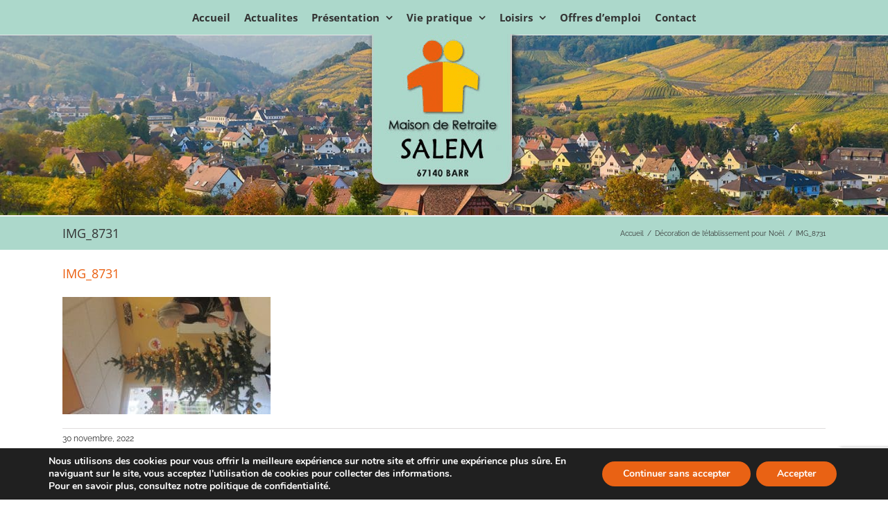

--- FILE ---
content_type: text/html; charset=utf-8
request_url: https://www.google.com/recaptcha/api2/anchor?ar=1&k=6LfriGIrAAAAAGlG0v1cRjd7gyLkglDLHCl6_3M_&co=aHR0cHM6Ly9zYWxlbS1iYXJyLmZyOjQ0Mw..&hl=en&v=PoyoqOPhxBO7pBk68S4YbpHZ&size=invisible&anchor-ms=20000&execute-ms=30000&cb=ppkxlq4dp1d1
body_size: 48721
content:
<!DOCTYPE HTML><html dir="ltr" lang="en"><head><meta http-equiv="Content-Type" content="text/html; charset=UTF-8">
<meta http-equiv="X-UA-Compatible" content="IE=edge">
<title>reCAPTCHA</title>
<style type="text/css">
/* cyrillic-ext */
@font-face {
  font-family: 'Roboto';
  font-style: normal;
  font-weight: 400;
  font-stretch: 100%;
  src: url(//fonts.gstatic.com/s/roboto/v48/KFO7CnqEu92Fr1ME7kSn66aGLdTylUAMa3GUBHMdazTgWw.woff2) format('woff2');
  unicode-range: U+0460-052F, U+1C80-1C8A, U+20B4, U+2DE0-2DFF, U+A640-A69F, U+FE2E-FE2F;
}
/* cyrillic */
@font-face {
  font-family: 'Roboto';
  font-style: normal;
  font-weight: 400;
  font-stretch: 100%;
  src: url(//fonts.gstatic.com/s/roboto/v48/KFO7CnqEu92Fr1ME7kSn66aGLdTylUAMa3iUBHMdazTgWw.woff2) format('woff2');
  unicode-range: U+0301, U+0400-045F, U+0490-0491, U+04B0-04B1, U+2116;
}
/* greek-ext */
@font-face {
  font-family: 'Roboto';
  font-style: normal;
  font-weight: 400;
  font-stretch: 100%;
  src: url(//fonts.gstatic.com/s/roboto/v48/KFO7CnqEu92Fr1ME7kSn66aGLdTylUAMa3CUBHMdazTgWw.woff2) format('woff2');
  unicode-range: U+1F00-1FFF;
}
/* greek */
@font-face {
  font-family: 'Roboto';
  font-style: normal;
  font-weight: 400;
  font-stretch: 100%;
  src: url(//fonts.gstatic.com/s/roboto/v48/KFO7CnqEu92Fr1ME7kSn66aGLdTylUAMa3-UBHMdazTgWw.woff2) format('woff2');
  unicode-range: U+0370-0377, U+037A-037F, U+0384-038A, U+038C, U+038E-03A1, U+03A3-03FF;
}
/* math */
@font-face {
  font-family: 'Roboto';
  font-style: normal;
  font-weight: 400;
  font-stretch: 100%;
  src: url(//fonts.gstatic.com/s/roboto/v48/KFO7CnqEu92Fr1ME7kSn66aGLdTylUAMawCUBHMdazTgWw.woff2) format('woff2');
  unicode-range: U+0302-0303, U+0305, U+0307-0308, U+0310, U+0312, U+0315, U+031A, U+0326-0327, U+032C, U+032F-0330, U+0332-0333, U+0338, U+033A, U+0346, U+034D, U+0391-03A1, U+03A3-03A9, U+03B1-03C9, U+03D1, U+03D5-03D6, U+03F0-03F1, U+03F4-03F5, U+2016-2017, U+2034-2038, U+203C, U+2040, U+2043, U+2047, U+2050, U+2057, U+205F, U+2070-2071, U+2074-208E, U+2090-209C, U+20D0-20DC, U+20E1, U+20E5-20EF, U+2100-2112, U+2114-2115, U+2117-2121, U+2123-214F, U+2190, U+2192, U+2194-21AE, U+21B0-21E5, U+21F1-21F2, U+21F4-2211, U+2213-2214, U+2216-22FF, U+2308-230B, U+2310, U+2319, U+231C-2321, U+2336-237A, U+237C, U+2395, U+239B-23B7, U+23D0, U+23DC-23E1, U+2474-2475, U+25AF, U+25B3, U+25B7, U+25BD, U+25C1, U+25CA, U+25CC, U+25FB, U+266D-266F, U+27C0-27FF, U+2900-2AFF, U+2B0E-2B11, U+2B30-2B4C, U+2BFE, U+3030, U+FF5B, U+FF5D, U+1D400-1D7FF, U+1EE00-1EEFF;
}
/* symbols */
@font-face {
  font-family: 'Roboto';
  font-style: normal;
  font-weight: 400;
  font-stretch: 100%;
  src: url(//fonts.gstatic.com/s/roboto/v48/KFO7CnqEu92Fr1ME7kSn66aGLdTylUAMaxKUBHMdazTgWw.woff2) format('woff2');
  unicode-range: U+0001-000C, U+000E-001F, U+007F-009F, U+20DD-20E0, U+20E2-20E4, U+2150-218F, U+2190, U+2192, U+2194-2199, U+21AF, U+21E6-21F0, U+21F3, U+2218-2219, U+2299, U+22C4-22C6, U+2300-243F, U+2440-244A, U+2460-24FF, U+25A0-27BF, U+2800-28FF, U+2921-2922, U+2981, U+29BF, U+29EB, U+2B00-2BFF, U+4DC0-4DFF, U+FFF9-FFFB, U+10140-1018E, U+10190-1019C, U+101A0, U+101D0-101FD, U+102E0-102FB, U+10E60-10E7E, U+1D2C0-1D2D3, U+1D2E0-1D37F, U+1F000-1F0FF, U+1F100-1F1AD, U+1F1E6-1F1FF, U+1F30D-1F30F, U+1F315, U+1F31C, U+1F31E, U+1F320-1F32C, U+1F336, U+1F378, U+1F37D, U+1F382, U+1F393-1F39F, U+1F3A7-1F3A8, U+1F3AC-1F3AF, U+1F3C2, U+1F3C4-1F3C6, U+1F3CA-1F3CE, U+1F3D4-1F3E0, U+1F3ED, U+1F3F1-1F3F3, U+1F3F5-1F3F7, U+1F408, U+1F415, U+1F41F, U+1F426, U+1F43F, U+1F441-1F442, U+1F444, U+1F446-1F449, U+1F44C-1F44E, U+1F453, U+1F46A, U+1F47D, U+1F4A3, U+1F4B0, U+1F4B3, U+1F4B9, U+1F4BB, U+1F4BF, U+1F4C8-1F4CB, U+1F4D6, U+1F4DA, U+1F4DF, U+1F4E3-1F4E6, U+1F4EA-1F4ED, U+1F4F7, U+1F4F9-1F4FB, U+1F4FD-1F4FE, U+1F503, U+1F507-1F50B, U+1F50D, U+1F512-1F513, U+1F53E-1F54A, U+1F54F-1F5FA, U+1F610, U+1F650-1F67F, U+1F687, U+1F68D, U+1F691, U+1F694, U+1F698, U+1F6AD, U+1F6B2, U+1F6B9-1F6BA, U+1F6BC, U+1F6C6-1F6CF, U+1F6D3-1F6D7, U+1F6E0-1F6EA, U+1F6F0-1F6F3, U+1F6F7-1F6FC, U+1F700-1F7FF, U+1F800-1F80B, U+1F810-1F847, U+1F850-1F859, U+1F860-1F887, U+1F890-1F8AD, U+1F8B0-1F8BB, U+1F8C0-1F8C1, U+1F900-1F90B, U+1F93B, U+1F946, U+1F984, U+1F996, U+1F9E9, U+1FA00-1FA6F, U+1FA70-1FA7C, U+1FA80-1FA89, U+1FA8F-1FAC6, U+1FACE-1FADC, U+1FADF-1FAE9, U+1FAF0-1FAF8, U+1FB00-1FBFF;
}
/* vietnamese */
@font-face {
  font-family: 'Roboto';
  font-style: normal;
  font-weight: 400;
  font-stretch: 100%;
  src: url(//fonts.gstatic.com/s/roboto/v48/KFO7CnqEu92Fr1ME7kSn66aGLdTylUAMa3OUBHMdazTgWw.woff2) format('woff2');
  unicode-range: U+0102-0103, U+0110-0111, U+0128-0129, U+0168-0169, U+01A0-01A1, U+01AF-01B0, U+0300-0301, U+0303-0304, U+0308-0309, U+0323, U+0329, U+1EA0-1EF9, U+20AB;
}
/* latin-ext */
@font-face {
  font-family: 'Roboto';
  font-style: normal;
  font-weight: 400;
  font-stretch: 100%;
  src: url(//fonts.gstatic.com/s/roboto/v48/KFO7CnqEu92Fr1ME7kSn66aGLdTylUAMa3KUBHMdazTgWw.woff2) format('woff2');
  unicode-range: U+0100-02BA, U+02BD-02C5, U+02C7-02CC, U+02CE-02D7, U+02DD-02FF, U+0304, U+0308, U+0329, U+1D00-1DBF, U+1E00-1E9F, U+1EF2-1EFF, U+2020, U+20A0-20AB, U+20AD-20C0, U+2113, U+2C60-2C7F, U+A720-A7FF;
}
/* latin */
@font-face {
  font-family: 'Roboto';
  font-style: normal;
  font-weight: 400;
  font-stretch: 100%;
  src: url(//fonts.gstatic.com/s/roboto/v48/KFO7CnqEu92Fr1ME7kSn66aGLdTylUAMa3yUBHMdazQ.woff2) format('woff2');
  unicode-range: U+0000-00FF, U+0131, U+0152-0153, U+02BB-02BC, U+02C6, U+02DA, U+02DC, U+0304, U+0308, U+0329, U+2000-206F, U+20AC, U+2122, U+2191, U+2193, U+2212, U+2215, U+FEFF, U+FFFD;
}
/* cyrillic-ext */
@font-face {
  font-family: 'Roboto';
  font-style: normal;
  font-weight: 500;
  font-stretch: 100%;
  src: url(//fonts.gstatic.com/s/roboto/v48/KFO7CnqEu92Fr1ME7kSn66aGLdTylUAMa3GUBHMdazTgWw.woff2) format('woff2');
  unicode-range: U+0460-052F, U+1C80-1C8A, U+20B4, U+2DE0-2DFF, U+A640-A69F, U+FE2E-FE2F;
}
/* cyrillic */
@font-face {
  font-family: 'Roboto';
  font-style: normal;
  font-weight: 500;
  font-stretch: 100%;
  src: url(//fonts.gstatic.com/s/roboto/v48/KFO7CnqEu92Fr1ME7kSn66aGLdTylUAMa3iUBHMdazTgWw.woff2) format('woff2');
  unicode-range: U+0301, U+0400-045F, U+0490-0491, U+04B0-04B1, U+2116;
}
/* greek-ext */
@font-face {
  font-family: 'Roboto';
  font-style: normal;
  font-weight: 500;
  font-stretch: 100%;
  src: url(//fonts.gstatic.com/s/roboto/v48/KFO7CnqEu92Fr1ME7kSn66aGLdTylUAMa3CUBHMdazTgWw.woff2) format('woff2');
  unicode-range: U+1F00-1FFF;
}
/* greek */
@font-face {
  font-family: 'Roboto';
  font-style: normal;
  font-weight: 500;
  font-stretch: 100%;
  src: url(//fonts.gstatic.com/s/roboto/v48/KFO7CnqEu92Fr1ME7kSn66aGLdTylUAMa3-UBHMdazTgWw.woff2) format('woff2');
  unicode-range: U+0370-0377, U+037A-037F, U+0384-038A, U+038C, U+038E-03A1, U+03A3-03FF;
}
/* math */
@font-face {
  font-family: 'Roboto';
  font-style: normal;
  font-weight: 500;
  font-stretch: 100%;
  src: url(//fonts.gstatic.com/s/roboto/v48/KFO7CnqEu92Fr1ME7kSn66aGLdTylUAMawCUBHMdazTgWw.woff2) format('woff2');
  unicode-range: U+0302-0303, U+0305, U+0307-0308, U+0310, U+0312, U+0315, U+031A, U+0326-0327, U+032C, U+032F-0330, U+0332-0333, U+0338, U+033A, U+0346, U+034D, U+0391-03A1, U+03A3-03A9, U+03B1-03C9, U+03D1, U+03D5-03D6, U+03F0-03F1, U+03F4-03F5, U+2016-2017, U+2034-2038, U+203C, U+2040, U+2043, U+2047, U+2050, U+2057, U+205F, U+2070-2071, U+2074-208E, U+2090-209C, U+20D0-20DC, U+20E1, U+20E5-20EF, U+2100-2112, U+2114-2115, U+2117-2121, U+2123-214F, U+2190, U+2192, U+2194-21AE, U+21B0-21E5, U+21F1-21F2, U+21F4-2211, U+2213-2214, U+2216-22FF, U+2308-230B, U+2310, U+2319, U+231C-2321, U+2336-237A, U+237C, U+2395, U+239B-23B7, U+23D0, U+23DC-23E1, U+2474-2475, U+25AF, U+25B3, U+25B7, U+25BD, U+25C1, U+25CA, U+25CC, U+25FB, U+266D-266F, U+27C0-27FF, U+2900-2AFF, U+2B0E-2B11, U+2B30-2B4C, U+2BFE, U+3030, U+FF5B, U+FF5D, U+1D400-1D7FF, U+1EE00-1EEFF;
}
/* symbols */
@font-face {
  font-family: 'Roboto';
  font-style: normal;
  font-weight: 500;
  font-stretch: 100%;
  src: url(//fonts.gstatic.com/s/roboto/v48/KFO7CnqEu92Fr1ME7kSn66aGLdTylUAMaxKUBHMdazTgWw.woff2) format('woff2');
  unicode-range: U+0001-000C, U+000E-001F, U+007F-009F, U+20DD-20E0, U+20E2-20E4, U+2150-218F, U+2190, U+2192, U+2194-2199, U+21AF, U+21E6-21F0, U+21F3, U+2218-2219, U+2299, U+22C4-22C6, U+2300-243F, U+2440-244A, U+2460-24FF, U+25A0-27BF, U+2800-28FF, U+2921-2922, U+2981, U+29BF, U+29EB, U+2B00-2BFF, U+4DC0-4DFF, U+FFF9-FFFB, U+10140-1018E, U+10190-1019C, U+101A0, U+101D0-101FD, U+102E0-102FB, U+10E60-10E7E, U+1D2C0-1D2D3, U+1D2E0-1D37F, U+1F000-1F0FF, U+1F100-1F1AD, U+1F1E6-1F1FF, U+1F30D-1F30F, U+1F315, U+1F31C, U+1F31E, U+1F320-1F32C, U+1F336, U+1F378, U+1F37D, U+1F382, U+1F393-1F39F, U+1F3A7-1F3A8, U+1F3AC-1F3AF, U+1F3C2, U+1F3C4-1F3C6, U+1F3CA-1F3CE, U+1F3D4-1F3E0, U+1F3ED, U+1F3F1-1F3F3, U+1F3F5-1F3F7, U+1F408, U+1F415, U+1F41F, U+1F426, U+1F43F, U+1F441-1F442, U+1F444, U+1F446-1F449, U+1F44C-1F44E, U+1F453, U+1F46A, U+1F47D, U+1F4A3, U+1F4B0, U+1F4B3, U+1F4B9, U+1F4BB, U+1F4BF, U+1F4C8-1F4CB, U+1F4D6, U+1F4DA, U+1F4DF, U+1F4E3-1F4E6, U+1F4EA-1F4ED, U+1F4F7, U+1F4F9-1F4FB, U+1F4FD-1F4FE, U+1F503, U+1F507-1F50B, U+1F50D, U+1F512-1F513, U+1F53E-1F54A, U+1F54F-1F5FA, U+1F610, U+1F650-1F67F, U+1F687, U+1F68D, U+1F691, U+1F694, U+1F698, U+1F6AD, U+1F6B2, U+1F6B9-1F6BA, U+1F6BC, U+1F6C6-1F6CF, U+1F6D3-1F6D7, U+1F6E0-1F6EA, U+1F6F0-1F6F3, U+1F6F7-1F6FC, U+1F700-1F7FF, U+1F800-1F80B, U+1F810-1F847, U+1F850-1F859, U+1F860-1F887, U+1F890-1F8AD, U+1F8B0-1F8BB, U+1F8C0-1F8C1, U+1F900-1F90B, U+1F93B, U+1F946, U+1F984, U+1F996, U+1F9E9, U+1FA00-1FA6F, U+1FA70-1FA7C, U+1FA80-1FA89, U+1FA8F-1FAC6, U+1FACE-1FADC, U+1FADF-1FAE9, U+1FAF0-1FAF8, U+1FB00-1FBFF;
}
/* vietnamese */
@font-face {
  font-family: 'Roboto';
  font-style: normal;
  font-weight: 500;
  font-stretch: 100%;
  src: url(//fonts.gstatic.com/s/roboto/v48/KFO7CnqEu92Fr1ME7kSn66aGLdTylUAMa3OUBHMdazTgWw.woff2) format('woff2');
  unicode-range: U+0102-0103, U+0110-0111, U+0128-0129, U+0168-0169, U+01A0-01A1, U+01AF-01B0, U+0300-0301, U+0303-0304, U+0308-0309, U+0323, U+0329, U+1EA0-1EF9, U+20AB;
}
/* latin-ext */
@font-face {
  font-family: 'Roboto';
  font-style: normal;
  font-weight: 500;
  font-stretch: 100%;
  src: url(//fonts.gstatic.com/s/roboto/v48/KFO7CnqEu92Fr1ME7kSn66aGLdTylUAMa3KUBHMdazTgWw.woff2) format('woff2');
  unicode-range: U+0100-02BA, U+02BD-02C5, U+02C7-02CC, U+02CE-02D7, U+02DD-02FF, U+0304, U+0308, U+0329, U+1D00-1DBF, U+1E00-1E9F, U+1EF2-1EFF, U+2020, U+20A0-20AB, U+20AD-20C0, U+2113, U+2C60-2C7F, U+A720-A7FF;
}
/* latin */
@font-face {
  font-family: 'Roboto';
  font-style: normal;
  font-weight: 500;
  font-stretch: 100%;
  src: url(//fonts.gstatic.com/s/roboto/v48/KFO7CnqEu92Fr1ME7kSn66aGLdTylUAMa3yUBHMdazQ.woff2) format('woff2');
  unicode-range: U+0000-00FF, U+0131, U+0152-0153, U+02BB-02BC, U+02C6, U+02DA, U+02DC, U+0304, U+0308, U+0329, U+2000-206F, U+20AC, U+2122, U+2191, U+2193, U+2212, U+2215, U+FEFF, U+FFFD;
}
/* cyrillic-ext */
@font-face {
  font-family: 'Roboto';
  font-style: normal;
  font-weight: 900;
  font-stretch: 100%;
  src: url(//fonts.gstatic.com/s/roboto/v48/KFO7CnqEu92Fr1ME7kSn66aGLdTylUAMa3GUBHMdazTgWw.woff2) format('woff2');
  unicode-range: U+0460-052F, U+1C80-1C8A, U+20B4, U+2DE0-2DFF, U+A640-A69F, U+FE2E-FE2F;
}
/* cyrillic */
@font-face {
  font-family: 'Roboto';
  font-style: normal;
  font-weight: 900;
  font-stretch: 100%;
  src: url(//fonts.gstatic.com/s/roboto/v48/KFO7CnqEu92Fr1ME7kSn66aGLdTylUAMa3iUBHMdazTgWw.woff2) format('woff2');
  unicode-range: U+0301, U+0400-045F, U+0490-0491, U+04B0-04B1, U+2116;
}
/* greek-ext */
@font-face {
  font-family: 'Roboto';
  font-style: normal;
  font-weight: 900;
  font-stretch: 100%;
  src: url(//fonts.gstatic.com/s/roboto/v48/KFO7CnqEu92Fr1ME7kSn66aGLdTylUAMa3CUBHMdazTgWw.woff2) format('woff2');
  unicode-range: U+1F00-1FFF;
}
/* greek */
@font-face {
  font-family: 'Roboto';
  font-style: normal;
  font-weight: 900;
  font-stretch: 100%;
  src: url(//fonts.gstatic.com/s/roboto/v48/KFO7CnqEu92Fr1ME7kSn66aGLdTylUAMa3-UBHMdazTgWw.woff2) format('woff2');
  unicode-range: U+0370-0377, U+037A-037F, U+0384-038A, U+038C, U+038E-03A1, U+03A3-03FF;
}
/* math */
@font-face {
  font-family: 'Roboto';
  font-style: normal;
  font-weight: 900;
  font-stretch: 100%;
  src: url(//fonts.gstatic.com/s/roboto/v48/KFO7CnqEu92Fr1ME7kSn66aGLdTylUAMawCUBHMdazTgWw.woff2) format('woff2');
  unicode-range: U+0302-0303, U+0305, U+0307-0308, U+0310, U+0312, U+0315, U+031A, U+0326-0327, U+032C, U+032F-0330, U+0332-0333, U+0338, U+033A, U+0346, U+034D, U+0391-03A1, U+03A3-03A9, U+03B1-03C9, U+03D1, U+03D5-03D6, U+03F0-03F1, U+03F4-03F5, U+2016-2017, U+2034-2038, U+203C, U+2040, U+2043, U+2047, U+2050, U+2057, U+205F, U+2070-2071, U+2074-208E, U+2090-209C, U+20D0-20DC, U+20E1, U+20E5-20EF, U+2100-2112, U+2114-2115, U+2117-2121, U+2123-214F, U+2190, U+2192, U+2194-21AE, U+21B0-21E5, U+21F1-21F2, U+21F4-2211, U+2213-2214, U+2216-22FF, U+2308-230B, U+2310, U+2319, U+231C-2321, U+2336-237A, U+237C, U+2395, U+239B-23B7, U+23D0, U+23DC-23E1, U+2474-2475, U+25AF, U+25B3, U+25B7, U+25BD, U+25C1, U+25CA, U+25CC, U+25FB, U+266D-266F, U+27C0-27FF, U+2900-2AFF, U+2B0E-2B11, U+2B30-2B4C, U+2BFE, U+3030, U+FF5B, U+FF5D, U+1D400-1D7FF, U+1EE00-1EEFF;
}
/* symbols */
@font-face {
  font-family: 'Roboto';
  font-style: normal;
  font-weight: 900;
  font-stretch: 100%;
  src: url(//fonts.gstatic.com/s/roboto/v48/KFO7CnqEu92Fr1ME7kSn66aGLdTylUAMaxKUBHMdazTgWw.woff2) format('woff2');
  unicode-range: U+0001-000C, U+000E-001F, U+007F-009F, U+20DD-20E0, U+20E2-20E4, U+2150-218F, U+2190, U+2192, U+2194-2199, U+21AF, U+21E6-21F0, U+21F3, U+2218-2219, U+2299, U+22C4-22C6, U+2300-243F, U+2440-244A, U+2460-24FF, U+25A0-27BF, U+2800-28FF, U+2921-2922, U+2981, U+29BF, U+29EB, U+2B00-2BFF, U+4DC0-4DFF, U+FFF9-FFFB, U+10140-1018E, U+10190-1019C, U+101A0, U+101D0-101FD, U+102E0-102FB, U+10E60-10E7E, U+1D2C0-1D2D3, U+1D2E0-1D37F, U+1F000-1F0FF, U+1F100-1F1AD, U+1F1E6-1F1FF, U+1F30D-1F30F, U+1F315, U+1F31C, U+1F31E, U+1F320-1F32C, U+1F336, U+1F378, U+1F37D, U+1F382, U+1F393-1F39F, U+1F3A7-1F3A8, U+1F3AC-1F3AF, U+1F3C2, U+1F3C4-1F3C6, U+1F3CA-1F3CE, U+1F3D4-1F3E0, U+1F3ED, U+1F3F1-1F3F3, U+1F3F5-1F3F7, U+1F408, U+1F415, U+1F41F, U+1F426, U+1F43F, U+1F441-1F442, U+1F444, U+1F446-1F449, U+1F44C-1F44E, U+1F453, U+1F46A, U+1F47D, U+1F4A3, U+1F4B0, U+1F4B3, U+1F4B9, U+1F4BB, U+1F4BF, U+1F4C8-1F4CB, U+1F4D6, U+1F4DA, U+1F4DF, U+1F4E3-1F4E6, U+1F4EA-1F4ED, U+1F4F7, U+1F4F9-1F4FB, U+1F4FD-1F4FE, U+1F503, U+1F507-1F50B, U+1F50D, U+1F512-1F513, U+1F53E-1F54A, U+1F54F-1F5FA, U+1F610, U+1F650-1F67F, U+1F687, U+1F68D, U+1F691, U+1F694, U+1F698, U+1F6AD, U+1F6B2, U+1F6B9-1F6BA, U+1F6BC, U+1F6C6-1F6CF, U+1F6D3-1F6D7, U+1F6E0-1F6EA, U+1F6F0-1F6F3, U+1F6F7-1F6FC, U+1F700-1F7FF, U+1F800-1F80B, U+1F810-1F847, U+1F850-1F859, U+1F860-1F887, U+1F890-1F8AD, U+1F8B0-1F8BB, U+1F8C0-1F8C1, U+1F900-1F90B, U+1F93B, U+1F946, U+1F984, U+1F996, U+1F9E9, U+1FA00-1FA6F, U+1FA70-1FA7C, U+1FA80-1FA89, U+1FA8F-1FAC6, U+1FACE-1FADC, U+1FADF-1FAE9, U+1FAF0-1FAF8, U+1FB00-1FBFF;
}
/* vietnamese */
@font-face {
  font-family: 'Roboto';
  font-style: normal;
  font-weight: 900;
  font-stretch: 100%;
  src: url(//fonts.gstatic.com/s/roboto/v48/KFO7CnqEu92Fr1ME7kSn66aGLdTylUAMa3OUBHMdazTgWw.woff2) format('woff2');
  unicode-range: U+0102-0103, U+0110-0111, U+0128-0129, U+0168-0169, U+01A0-01A1, U+01AF-01B0, U+0300-0301, U+0303-0304, U+0308-0309, U+0323, U+0329, U+1EA0-1EF9, U+20AB;
}
/* latin-ext */
@font-face {
  font-family: 'Roboto';
  font-style: normal;
  font-weight: 900;
  font-stretch: 100%;
  src: url(//fonts.gstatic.com/s/roboto/v48/KFO7CnqEu92Fr1ME7kSn66aGLdTylUAMa3KUBHMdazTgWw.woff2) format('woff2');
  unicode-range: U+0100-02BA, U+02BD-02C5, U+02C7-02CC, U+02CE-02D7, U+02DD-02FF, U+0304, U+0308, U+0329, U+1D00-1DBF, U+1E00-1E9F, U+1EF2-1EFF, U+2020, U+20A0-20AB, U+20AD-20C0, U+2113, U+2C60-2C7F, U+A720-A7FF;
}
/* latin */
@font-face {
  font-family: 'Roboto';
  font-style: normal;
  font-weight: 900;
  font-stretch: 100%;
  src: url(//fonts.gstatic.com/s/roboto/v48/KFO7CnqEu92Fr1ME7kSn66aGLdTylUAMa3yUBHMdazQ.woff2) format('woff2');
  unicode-range: U+0000-00FF, U+0131, U+0152-0153, U+02BB-02BC, U+02C6, U+02DA, U+02DC, U+0304, U+0308, U+0329, U+2000-206F, U+20AC, U+2122, U+2191, U+2193, U+2212, U+2215, U+FEFF, U+FFFD;
}

</style>
<link rel="stylesheet" type="text/css" href="https://www.gstatic.com/recaptcha/releases/PoyoqOPhxBO7pBk68S4YbpHZ/styles__ltr.css">
<script nonce="mYlnVOQngE_lD4gJ5F-DOg" type="text/javascript">window['__recaptcha_api'] = 'https://www.google.com/recaptcha/api2/';</script>
<script type="text/javascript" src="https://www.gstatic.com/recaptcha/releases/PoyoqOPhxBO7pBk68S4YbpHZ/recaptcha__en.js" nonce="mYlnVOQngE_lD4gJ5F-DOg">
      
    </script></head>
<body><div id="rc-anchor-alert" class="rc-anchor-alert"></div>
<input type="hidden" id="recaptcha-token" value="[base64]">
<script type="text/javascript" nonce="mYlnVOQngE_lD4gJ5F-DOg">
      recaptcha.anchor.Main.init("[\x22ainput\x22,[\x22bgdata\x22,\x22\x22,\[base64]/[base64]/bmV3IFpbdF0obVswXSk6Sz09Mj9uZXcgWlt0XShtWzBdLG1bMV0pOks9PTM/bmV3IFpbdF0obVswXSxtWzFdLG1bMl0pOks9PTQ/[base64]/[base64]/[base64]/[base64]/[base64]/[base64]/[base64]/[base64]/[base64]/[base64]/[base64]/[base64]/[base64]/[base64]\\u003d\\u003d\x22,\[base64]\x22,\[base64]/Cl1JbIhPDucORwo/DgCrCvsOcwpxCw6XCplwew5TDhgkhcMKYbWLDuWfDqz3DmjPCr8K6w7ksU8K1acOdE8K1M8OPwpXCksKbw65Uw4h1w6d2Tm3DiUbDhsKHXcOmw5kEw4fDnU7Dg8OMKHE5A8OwK8K8AkbCsMOPBQAfOsOxwp5OHHPDqElHwqEKa8K+BWQ3w4/DmVHDlsO1wrh4D8OZwo/[base64]/Dvh/[base64]/[base64]/[base64]/DuSdqw5sAwrfDpcO/K8O8Q8OdY0xwcCnCnRw7woTCjEXDlSFofU0Jw6Bme8KDw4RnQyrCoMOyQsK8bcOtPMK9dCIZegHDpWLDl8OtVsKfUMOqw4DCvAjDjcKheghLJkTCr8KAZhQuYHYCG8Kpw4LDl0vCsjXDpCY8wpZ8worDgB7DlSxiZMKxw5jDr0fDssK0aC/CuwVIwrjDnMO/wqx+wrYmS8K8w5XDvsKqeXkIU27CiScSw48vwrgEQsKKw53Dp8KLw44aw59zRy4nFF/Ci8KkfhjDjcOVTsKvTDbCnsOPw6nDsMOMF8OQwp8eEFYVwq3CusONUVXCqcODw5rCjMKtwp8ULcKEfUU0e2N0EMKda8KZcsONfTnCsQnDm8Ohw6FjZirDkcOJw7fDuDlTecOywqV2w4Jaw6pOwoPClSZUbRvCjW/[base64]/[base64]/w5nCp8Knw65qD3DClcKEw456w7zDgcO0McKLX8KFwrvDrcOewqtyesOkacKzQ8Okwok4w6dQb2pYBjXCp8KtLUHDiMOPw75Iw4fDv8OYf0nDt1FewpnCpiwtGnYtFMKTZMKrS0VSw4PDg151w5jCqwJ4CsK/QwrDjMOkwqdiwqlIwpkNw4fChsKEw7PCoWjDhW1ew7F1VMOWfmrDt8OFOsKxFhDDnloHw7/Cv0rCv8ORw5zCoWV5ECvChcKKw4MwUMKFwpMcw5vDvgPDjzQGw4QDw54Uwq3Doncmw6gUa8KJfQdmbSTDmcOHVQ3CvsOcwqFswohrw5bCq8O5w4sDfcOKwrwmUh/DpMKYw48YwqglXcOuwp96DcKnwpHCrkjDoEzDtsOlwqNeWXcKw4BaQ8KnLVknwpgcMsKjworChEh8LsKMb8KqfMOhNsOIMzLDtnTDlsOpVMKdE01Gw4N8ZAHDocKtw6AScMKwCsKNw6rDkhLCox7DlAUYCcKACcKvwoPDtVvCniVscx/DgBoew4xOw7Z4w5HCrWvChsO1Lj/DncOswqREEsKXwqbDuXTCgsKjwqEzw6Z1dcKDH8O8EcK8TcK3M8OjUnbCsxjDnMOawrzDhSTDsGRjw6wuaFrDrcKww5jDh8OSVE7DqAHDisKPw6bDoyg0B8KYwrUKwoLDsXnCtcKNwrtEw6w5eXfCvk8MbWDDncOvdcKnKsKcwrXCtWwCXsKxw5oyw5/[base64]/[base64]/[base64]/ChznCtMOoworDmMKFw7FUwqJffFZOwq12CcOpCsOnwq4dw5XCs8O2w60/RRfCu8OPwo/[base64]/bVw9wp4dwq92TCHDgBDDlMOJw64+w4fDoEMhw6MNwoNGCHbCgcKdwq0JwoYMwpJLw5BVwow6wrsHZwo1wpzDuwzDt8KEw4XDmUg7PsKNw5rDmsKiFGsQVxzCo8KbQgPDpsOocMOewoPCvQNWHsK/[base64]/[base64]/DqsKzHgZvw7caK8KyQsKkIQtEN8O/w5PDvHJZwo4MwofConnChxXCqyIiYnLCr8KTw6HDtMKOYEDDg8OvUwdqBiM2w4XDlcKFZcKzLRfCs8OkRgpHXAcqw6YQQcKvwp/CkcOEwoZnWcO2IEU+wqzCqgd3dcKNwqzCrEsESz4mw5fDuMOZbMOJw7rCvQZdPsKESHDCtk3Dvm4kw7Y0PcOdcMOSwr7CmhfDjlEZOMOTwqIjM8Oaw77DscOPwrhreks1wqLClsO1YQhOaDHDkRQPa8O/[base64]/CssOgw5hfOMKVwr7DqcKZd8K+w7LCvMKawpDCsklvP8K9wp8Bw6NRIMK+wqbCmsKKKQnCmMOVDn3Cg8KvBA3ChcK7wrLCr3bDoivCg8OHwpxfw4TCrcOrbUXDujPCvV7DqMO5w6fDuQvDrGEmwrgjL8O+U8Kmw7/[base64]/[base64]/VRleD1ppw4vCncKsemU5RjlrLsKlwrRgw5ZlwpwSw7ogw7HClWIsT8Ohw78YC8OZwq7CmxUXw5XClFTCocKXNELDrcOkFi1Bw70tw4hwwpEZUcKdZMKkI2XCj8K6TcKyA3FGXMO7w7Uuw6RQbMOqe1lqwqvClW5xHsKRKA7Dp0/DrsKaw7/CrkJAMsKTQsO+Lk3Cn8KRKjbChsKYYnrDlcOOQXvDsMOfFgXCiVTDgiLCmUjDm3vDlGJyw6HDrsK8e8Knw5xnwrpawrLCosOLPXtOawNfwoHDlsKuw5sHw4zCmzjCnwUvKVTDm8K4XgLDoMKQIEfCscK5TE7DnS/DtcOVVizClwbDosKAwoRzUsOvBlFhw75NwonCmsKyw41rHhk4w6bDqMK9I8OSwpLDpsO1w6RiwqEVMDpALBrDoMKrdGPDosO4wojCm2/CphvCvsKKBcKmw4lUwoXCk3F5FV0Rw5TCj1fDmsOuw5PCqmwQwpE2w6YARsOuwonDrsOyDsK/[base64]/ClW7CqMKJwo/CmsKOwoh0J8KPdMKkwojDkcKXw7Nhw63DvRfCrsKBwoQtSxZCPRIswqTCpcKaNcOfWsKuCz3CgCDDtMKlw6gXw4pcP8OvWTtmw7rCrMKJeG9YUQTCicORNFjDn2hhYcO9EMKtWQUtwqjDpMOtwpHDnBcsW8Ogw4/CrsKIw6VVw4Jhwrtxwr3DlcOFWcOiCsOSw5oJwqYYGMKoNU4Fw5bCuCElwqPCrToYw6zDkRTChX8qw5zClsKjwqtJMQzDgMOowqpcMcO7dsO7w5ZLF8KZARN9K1bDncKQAMOuIsObaAVFc8K8AMKwZBdVNhfCt8Oxw5ZPaMO/bG9KKlR9w47Cl8ONbTjCgHbDsHLDrznCpcOywoFvM8KKwpTCiRrDgMOKbzLDlWk2aj1cTsKLSsKyYznDpHVSw54qMAfDosKcw7zCi8OZAQ8yw5fDrBMSQzTCrcKxwrDCrMOCw5vDh8KKw6TDrsO7wplLTUTCn8KsHmIMBcO4w44qw6/[base64]/Dq8OgCsOywoLCkgvCvl0/woTCkzt2QmVVQA/Clw9fEMKIeArDmMOiwqtzRypwwpFZwqMIKmnCqcKreGVXG0UewoXCu8OcTiTDqFvCpWE8bMOqUcKvwrMywqLChsO/[base64]/wqzDulrDpsOOPjfCuMKDWMKeFsKARH/Ch8KKwofDsMOsKxfCiybDkGkTw4/[base64]/DizDCqFvDmsKpeMK/VcOGWsObwqzDm8OHDnrDtkJrwo0BwpIDw5HCq8KZwr9Uw6TCrmwtLnonwrUiw4zDqRzCu09nwp7CjwRqIAbDkHF6wrXCuSrDuMOxaklZN8Ocw4fClMK7w7slMMK1w6nCkTPCsCTDvHsiw5VrT34/w4VNwoQYw5khNsKGc3vDr8OaQwPDqFXCs0DDnMKpVioRwqLChcOCdAbDnMKYXsKSw6FKTcORw4sPakd4cTMKwqDCk8OLR8O6wrTDvcORIsOBw7BJcMKENGnDvkPDrEzDn8KgworDllcSwpNMP8KkHcKcE8KgMsOPUQ/DosKNw5UiLB3CsFtqw57DkyJDwq8YOlcVwqorw5xGw7LCvcKnYcKvZSsJw65kM8Kqwp3Cq8O+QWLCuEEDw7ggw7vDnsKZFVfDjMOhQ2HDncKowqDCgMOiw6LCv8KhbcOLJHvDscKXFcKlwrRlXg/CjsK2wo4WRsKxwqHDsVwPAMOOUMK5w7vCjsKOFWXCj8KHB8O1w6/CjFfChiPDksKNID4Xw7jDrcOza34dw6dmw7J7PsOcw7RoPcKMwpPDjQTChwsdQcKKw77CjntJw77Cphhlw5IXw608w7AABVLDjADCmEXDncOrfsO3EsKMw6TClMKywqZpwqLDh8KDPcOkw65kw59ybzseIxkywpjCg8KAMi/[base64]/[base64]/wqsawq3DssKHwqfColNdw7gWw7nCm0zDmnhMQiYfDMOqw4vCisO7G8KvOcOwSsO3MTl0b0c1L8KTw7g2UjzCtsKowpzCnyZ5w5fCpAoVAMKfVzXCicKew4jDnMOxZAF/P8KEcF3ClTcpwobCscKLKMO2w7jCtgPDvjDDrWzClibCi8Ogw7HDkcKzw4Axwo7DtVfDlcKWDR99w59awojDoMOIwqbCg8OQwqV6wp7DrMKDNFHCsUPCslBkO8OpR8OARGoiAz7DllEcw4gwwq7Cq0cNwowow5ZnAQjDq8KOwp/DlcOsR8O4VcO6YUDCqnLCnlbDpMKtMn3Cu8KyTC4hwrnCs3XCmcKJwozDmXbCpjs+wqB0VMOZYnUQwocgE37Ch8K8w7FPwo86Iy7CqkB6wq53woDDrk/Co8Kxw7pDdhXDjzvDusKpFsOdwqd9w50kZMOlw7/CjA3DvD7Dv8OIOMOhRG3DgCgPLsO3Ex0cw5rCnsO6SRPDkcKfw4BKHS/CtsK4wqXDiMKnw4JWBgvCiQXChMO2Hnt2SMOtQsKYwpfCm8KcHA1+wow9w43DgsOvLcKyUMKJwq89SifDuXhRS8Ovw5dyw43DksOxHMKowp7CsSp7eDnDisKpwqPDqh/DtcOgOMKbJcOUHhLDgsOkw53DosKRwozCs8KvagfCsm1uwph3YcK/NMO1bzjCgykEaBIRwpLCkGcFXwJfJ8KNJsKDwqQ/wpdsZ8KPAzLDkkLDscKdSm3CghFkOcKOwpjCo3DDjcKgw6ZrUR3ClMKyw5rDsFojw5nDtUfDlcOXw5PCrj3DgVXDm8K0w6x9HcKQHcK3w6d6YlHCm1I7asOqw6gVwozDoUDDv1/DisOqwpvDkGrCqcKcw4LDrsKHcHhRE8KmwpfCtMOsWWHDgUTCpsKaQXbCm8KySMKgwp/Dk3/DtcOewqrCoUhcw7gCw6fCpMOnwrDCp01yfHDDtEfDpMKACMKhEi5vESQ1TsKywqURwpHCpX4Cw5Vew4dGLlIiw7EXFRjCl2HDmBxAwrhUw7DClcK/UMKVNi4LwpPCiMOMHCJ7wpANw7AqQB/DtMOHw7UyR8OjwovCimcCP8O+w6/DmRB0w78wNcOkAynCoinDgMO8w4RzwqzDscO/[base64]/[base64]/Dkh3DscO3I37DhMK3PsKIcsK/[base64]/Dm8OYwrsUw5zCqsO4asKew7LDmcOKIsKIbsKjw4Aawr/[base64]/[base64]/DvWpRcihiw6nDicKtwrIABEzDjsO/[base64]/DhnAxLWDDj2XDthZ0w6YNwoLCmngNw5DDs8Kowr8rOFHDo3fDg8KwLV/DvsOqwq4fG8OdwpvDjBwgw7Y0wp/[base64]/CpQ5lw4LCmcKFZ05jw5gHw4DCuEgwW8Kae8OcUcOzbsOvwobDt3/[base64]/N8OzN8KvM8O/w5LCgRo3ScOHZFoGw7jDh0PCj8O2wrfCrz7DvkgRw4I/wr/DpEcFwq7Cl8KJwqzDi0vDnHfDkRLCvFc8w5/Cu1IdG8KlWHfDqMOsBcKIw5/CkDIadcKdPU7CiU/CkShlw6BAw6PCrSXDtxTDk1LCnUBRaMOpMsK/EMK/fnTCk8KqwodpwobDgsKDwrDCmcO2wo/CisOUw6vDm8OTw747V3xNfn3DucKYOGVWwrtkw4MjwqfCmFXCiMK5PVvCjTbCmU/[base64]/w4/[base64]/DpCMGR8KudMOJwqJ+w7J+w4dvw5NIAMOGemzCsnlHw70fWFVHCgPCpMK0wpo3ScOlwr3DlsOWw40GfGBlbsK/w7NGw59rECkAX2zCssKqOnbDgMOKw5sDCBjDqMKXwpTCvynDvw3DkMKgbjjDqEcwHFfCqMOVwoLClsKjS8O6DU1Swrw/w4fCrMOew7bDsQE0V19mLz1Lw79Jwqx1w7AuQsOOwqZXwrhswrDCqMOTAMK2JyltbQHDiMK3w6c/CsKrwowhQcOwwpdMHMKfIsOAasO7IsKawqbDjQLDpcKIfXdaScO1w65EwqLCmW58YMKbwpoZZEDDhR56JRYYGgDCiMKfwr/CkV/ClsOGwp81woFfwqhzBcKLw6x8w40AwrnDqXBFPsKww6Udw7Ugwp3ChHQYDlDCtMO0aA0Uw6vCrsOWwo7ConDDrsKuM18Yem8gwrsEwrLDphTDgFc6w691U0PCr8KqRcOQeMK6w6PDocKRwp7CuAPDnEguw7nDgMKPwqpZZsKtB0nCrMOYaF/Dum5xw7pJwp4RBg3Ci3B/w6XCu8KNwq8ow7QnwqTCqWBkRsKSwq05woVew7Y5dzbDlX/Dujxjw4jChsKpw4TDunwCwplONAfDkArDisKNWcO9wpzDmwHCkMORwpMLwpZfwpBJIQnCpVkHNsORw4ogTRLDiMK8wq8hw5Z9EcOwcsOnIVR8wrBqwrp8w7w4w4sAw64+wrPDu8KPE8OmVcKGwoJ+G8KVWMKnw6lGwq3ChsOcw77DlXvDvsKNaAsDXsOqwp/CnMO5CsOQwpTCszUyw6wgw4ZOwqHDs1DCnsOTMMOyB8OjVcObWMODGcOiwqTCn3vDqsOOw5rCpnXDqVHDvmnDhQ3DscOLw5RXT8OIbcKWZMOfwpFYw59dw4ZXw6B6woMZwpc6HF9FD8KBwoACw5/CrCwzHS0Lw6jCpkUGw5o7w4AWwoLClcOOw7/CsC1mw7oeDsKreMOeY8KxRsKAE0TCkyJ5bBx8wrzCp8KtV8KBKQXDq8KrW8Oew4Jvwp/DqV3DkMO7wrnCkjnCvMKywpbDjFrCkkLCisOUw4LDr8OEO8KdOsObw7p+BMK+w54Rw5DCjcOhC8OLwoPCkUphw7rCsiQjw6IowoDCtk1wwojDtcOOw6F/[base64]/DicOxYwlXwpDCuxMrw51HEMKhwoEkw7RJw44KKsKGw5cOw749UwBCbsKCw498wojCiyoLcEvCljNQwofCvMOgw7hywp3DtEJSTcOKYsOHUk0Ewo8Dw7DDicOAC8OpwoARw7EKV8Kbw59DYTZ+esKmCMKSwqrDhcOPLMO/[base64]/[base64]/QSjDkMKAWMO+w5pwwpccCMKQwpDCvMODwqHCicKnBx9wJURpwqRLTFfDvz50woLCpzwMXHbCmMO6OS96Y2/DksOow4k0w4TDsnDDvX7DuhXCnMOELXwBC0V6JnUbNcK4w6xaNDoiUcOSZcOXAsOLw6Q9UxApTyhVw4PCu8OCRHE7AnbDosK4w6Ugw5XDjwlgw4c8R0NmDcO/wqtVOcKjAUtxwr7DkcK9wqQxwqonw4V0GsO/w5vCmsOpGMONOUZswp/[base64]/DmkjCssK2w6M9JDLClsOgw5/CpyE3PMKpwovCjUbClMKPwoosw6hvEm7CisKDw4/Dh3jCkMK5b8O7SFR9wrTCmmIEOXlDwr5Gw7vDlMOfwp/DksK5wqjCqnHDhsKYwqMlwp4Gw5VgQcKZw4HCqR/CoDHCoEVLOsKzKMKZFXgnwpw2eMOfwqgywpdZVMKfw4MewrsCf8O4wqZVKsOtNcK0w7ocwr4cCsOHwqBIRjxVeV1yw4ZmJT7CoHgGwrjDhmvDuMKZYj3Cq8KJw57DjsOGwrItwqxOOBQ6HAlnAcO/wrw9f2xRwqBQBsOzwonDsMOGNzbDj8OLwqldBV/[base64]/w4lwHsOlw7hVw7DCiQ/Dpjdlw6TDq8OHwp8Zw6EgDMOqwosrP0Vld8KBb0/CrxTChsK1wrlaw5pbw7HCvXPCpBkqD1EGV8Klw4vCo8OAwptdTmUCw78IBi/CmlYfcSIRw7NnwpQmEMO2FsKyA17CrcKmW8ODIMKZQHLCmmB3G0UqwqMIw7EQGUB9P0UdwrjCrcOHCcKTw6zDrMOzLcKLwo7Cjm8aPMK5w6cMwqN3NWrDtUrDlMKqwpzCisK8w6/DmFNLw6PDv0pfw50ScE5paMKjVcKLIcOpwoXCosKswr/CgcK7HkMzw5NYCMOwwrHCi3ckWMOAVcOnfsOnwqzCkcO2w53Ds2Bwa8KpNcK7bkwgwoPCncOOBcKnQsKxT2c2wrPCqwgLNQ4rwqrCp0/Dv8Kyw77ChlXCnsO2eiPCrMKMOsKFwoPCjkdbccKrCMOfWMKlScOWw7jCmgzDpMKGRSFQw6BsBsOWCn0EW8KeLMO5w6LDrMK4w5DDgMOlCcKFWz9Rw7/Dk8Kaw7Z/wr/DhGzCi8OAwqrCo1bCsxDDmQ8xw6fCsRZRw4nCpALChEhOwoHDgUTDrMO7VFnCjcOZwqgtdMKoIkU1BsKWw5hjw4rCm8KFw4bCjQogf8Oiw53DjsKXwqJjwqUnXcKSWWHCvF/DnsK1w4rCncK9wolbwqHCuVrClhzCpcKBw7RkQkxme1TCiHbCpiLCgsKjw5PDm8OyKMOYQsOVwochB8KdwqF/w6tGw4NwwpZqeMO7w4zClmbCnMKcbGwqPsKUwovDpg91wp9iacKHAcORUxnCs15CBGPCum1hw6JeUcOvEsOJw4jDn3DChxrDscKmUMOXwq/Ck1nChGrCvkPClzx6HsK/wpDDnxgnwrEcw7vCg2oDGDI0QiA4woHDvh3DtMOYTQjCnMOkWwVewps6wrFewr57wq/DgmMSw5rDoiDChcOtBmTCtQc1woXDlzB6EgfCuhUAcMOMMljCgyIgw5TDtMO3wr0cbwXDi1MJYcKjFcOzwpHDuQvCoALDqMOmWcOPw6PCmsOrw6J8GwfDvsK3RMKgw5lYKsOCw6URwoTCnsKmFMKKw5sFw5ceesOVVm/ChcOIwqN1w4LCusKUw7/[base64]/w6LCnMOsw6p4G8Oyw4fCggHCi25EAEg/[base64]/Cm35JwqTCujrDv8OUw6pKCTLDmsK0wqA6XS/Dj8OKBMOqF8OEw7Uxw4QHARLDmcOCAMOgJ8OpMz/DjHYpw77Cl8O0FmbCjVvCiCdpw57Ctgg7BsOOP8OxwrjCsFQGw4vDkwfDhVfCokXDkXrCphDDr8KTwoxPf8K7f1/DmBDCpsOHfcOcT3DDk3XCpl3DlxbCgMKlCRNowqp5wq7DpcKpw4bDgE/CgMODw43Co8O/USnCljDDi8OpOcK2X8OPQsO5bsKtwrHDv8Kbw6gYZRjCsg3CmcOvdMOUwqjCnsOaOHADX8K/[base64]/CncOlUhtREcOSw7YKw5zDlXdNIcKmwprCtcKgPQ9lS8O5wph1w57Co8K1Lh3CrWzDncOjw6l8w7jDqcK/csKvZA/[base64]/wrHDt8O6YijDsl/[base64]/HMK/[base64]/wqDCkVrDhsOWwqbDpF3DvlBXwonDl8KjTcOLDEDDkcKbw7x/wpXCiXcDfcKTGsK/wrcmw7MAwp8OBcKhaDcVwr/DjcKmw6zDlGnDj8K9w7wKw7Ekf00JwqIzAGldLsKDwpLChwjCosO5EsKowp15wqjDrw9EwrbCl8KzwpxGdsOgQsK3w6FMw43DgcKJNsKENgQiwp4qwonCv8ODP8OWwrvDmMKmwpfCqyweEMK0w60wSSJDwo/CsjvDuBHCs8KXd0PCpgrCvsK+BhVaYhIvQsKOwr13woRSOiHDhzdhw7vCgAROwo7CtmrDncKWVRFaw5olfFEgw6gzN8KPdsOEw7pWLsKTHCvCslMPKR/DlcOpIsKySnYKTgTDgcOCNELCtXrCpFPDjUs4wpPDosOpIcOSw5PDosOvw7PDlWsgw5jDqhnDvjTCiTV9w5Q4w7HDqsOCwq/[base64]/w5U/wpTCo0pcwrdYw6fCmyDChCclVE9gw4EpP8KIwr3DpcO/wpHDpMK8w4Y5wp8zw4N+w5Ucw4/[base64]/CtmM5K8OJC8Oew6TDnsKZeB7Ci8K2WmTCh8O/NMORAgJpPcO2wqDDpsKswp3Du3DCrMOfLcORwrnCrcKnW8KSAsO2w6teIEAbw4DDhVDCpMOeZkvDklfClm89w5zDsTxBOsKgwqvCnGDCvTxOw60owpXCp2XCuB7Di3fCqMK2JsOww6llbcOhJXjDv8ODwoHDlFASMMOswpvDpFbCjCwdZMK/[base64]/wqzCungmFHIrwpVIacK9e8O8NURbasO8CWbDhlXCiyooACBWTcOqw57Cukksw4w1Bw0Iwo5gSm3CiSfCucOmS3FbQMOOLsOdwqECwqrDqMKmRTN8w5rCvQ9owoM1e8KHXCMWUCQcUcKWw5/Dk8OVwpTCtMOfwpRDwrhTFx3CpcKTNlPDigkcwoxLd8OYwr7CrMKEw4XDhcOOw6UEwq4rw5zDq8KKL8KcwrjDtG9lSEzDnsONw4t+w7U2wpACwp/ChzgObiReJmB+XsOwIcOcTsKPwqnCmsKlScO4w7tswoUkw7MbEC/[base64]/BEI1DsKfWsKewqPChEspNxLCu8Kqw6fDhS3DvMODw4LCjzpPw4lBWsOLBBhyd8OHdMKhw4TCohfCoW8mKzTCuMKeAzpKVllHw6LDh8OPC8KUw48Awp87M1tCVMK6a8K/w6rCp8KnMMKuwrEIwqbDqinDusOtw6DDslgew7oaw6XDj8K1KGJTIMOCOcKFdsORwohjw5QvKT/DgUk/AcKRwqZrwr7DlCvCoD/DjhvCpMOdwoLCkcO4RR42bcKRwrTDjsO1w53Ci8OnLETCvkfDmcO/VMKow7NcwofCvMOvwo5Yw655XxFTw7bCiMOqKMKVwp5owq7Dv0HCpS3CvMOOw4vDq8OxQcK8woFpwpPCucK6w5NewpPDpHXCvhrDkTEQwojCrjfCggJtR8KPQ8Oxw5x7w7/Ds8OCbMKUJXFyXMOhw4nDqsOPworDssKDw77ClcO2H8OCZmLDk3DDmMKuwpfCucKqw7zCssKlNcO4w414WERVC13CtcObM8Oyw696w6QFwrjDh8OPw4RJwpfDocKaC8Odw5pewrc2CcOzDi3Cm0/Dhl1Bwq7DvcKbFiLDk1kuMHfCkMKXbcOWwpFcw4bDisOIDil7MsOBF2ticcOjSCLDlAlFw7rCh2xHwo/CkhXCkT42wrcPw6/DmcOZwpbCsiMMdMKKfcK4dz9xAibChDrCjMKpwpfDlDl3w57Dr8KMH8KdEcOtQMKRwpHCpWfDmsOuw59sw59FwrzCnAfCkBAYDsOgw5LCn8KTwrc+OcOUwqbCtMK3LA3Di0DCqyHDuVUDWBLDgsOIwpMIfz3DgX0oMmA/w5A1wqrCgktzMsOkwr9fPsKSO2U9w5N5T8Kmw6MFwrlZPWFzYcOywrxjQ0DDssKeCcKVw6QDWcKyw5gGUm7CkEbClTbCrTrDhUIdw4lrW8OGwqolw4wyS07CkMOPOsKvw6LDn0DDlQVmwq7Di2DDonLDusO6w7fDsQkQYnvDgcOOwr0hw4t/DMK8HETCpMOfwofDrx5QG3bDn8OWw4FwE0XCpMOqwrhbwqzDpcOKISR7XsOgwolwwrDDlsOxJ8KEw6PDpsKXw5FdZV51wrjDji7DmcKDwobCn8O4E8Oyw7LDrRN4w6LDsEsgw4jDjnIrwpQdw5zDn3Eqw68qw43ClsKeXjHDsmLCnB/[base64]/DlDbDu8OawoPCqAXDsgXCiMOVw4zDssKHwozDkyUSDMO9QMOmQAbDtDXCv3nDhMOpGzzCjVlhwpp/w6bCusKvAFtVwp4dw7DDhXnCgA7CpyPDjMOnAAjDsl5tCn8IwrdGwoPCmcK0ZlQGwp0adX15YlM9QhnDrMK+w6zDr37CtBZ5bDxUw7XDm2vDtl3Cr8K4GAfDrcKofkfClsKaODs8DDVFPXRsZE/[base64]/BnLCp8KYwr7CqQwReMO8ccKoKANpIVvCk8Ktw6PCgMOtwo9Uwo3DvsO8ZRANwojCqknCk8KGwrEGEcKZwonDt8KeFgXDrsOaTHLCm2QCwqbDuRBew4FXwpwdw5Ijw5HDnsOLHcK4w4hTck03e8O2w55iw5ILXRlPBBDDrn/[base64]/w6bDiMOQCsONw4kcw5DDkcOsacKtS8Kvw5bCrAHCrMOAfcKPw7Bvw68QSMORw5sPwpAfw7nCmyzDmG3DryhtfsK9bsKkM8OQw5wBQGcqGMK3UwbCnAxFIMKAwpVhXxwWwpTDgDfDssOFZ8Kow5rDs1/[base64]/Cp8Odw5PDvsONGFBOwpvCq1LDsA4zw5J1w5pHwq/ClEk6w5kYwq99w7/[base64]/KcOqwrHChEVCTwJ2w4Y+JVHCisKtwqtFw7sBwq7DscKew7wswphtwrLDq8Kaw6fCmRbDpMK5J3JjAG1/w5ZNwod0GcOjw4PDlgs8FE/[base64]/UMOnw6UxwoDDtDbDl3DCgMKFw5QGwrTDtS7DuW5QasOpw5REwojDtMKUw6XCg23Dr8Kyw6B4QhHCtsOvw4HCrH/Dv8OrwqvDtT/Cj8K8Q8O7ZU4sAFHDsxDCsMKHU8K/IcK6QhY2R2JZwplDw53ChcOXFMOpXMKow55TZzNrwq9UAwXDqC4ESFLCjmbCkcKvwpPCtsO9w7VrdxTDrcKGwrLCsUlSwo8AIMK4w6nDrj3CgBheGcKMwqV9EmN3JcOYJcOGCBbDn1TCnD06w5XDniB/[base64]/DksKBwpHDtMKkFHRCAUTCpsOSdGHCriI7wooAwrBxLSrDo8Ouw58NKktmW8KCwppLU8K4w6J6bk1zPT/ChEIrW8K1wqhiwo3CuUTCpcOdw4A9TMK6eV15K3J4wqXDusKNZcKww4vDsSJUTnbCt2gZwrJhw7DCiHkaUxQzwpLCiiE6X3IjVsO+HcOhw44ow47Dmx/Dn2dJw5PDuhgtwo/CrA8BP8O1wqFBworDrcKQw4XCoMKuMcOzw5XDu38Cw4ISw5M/C8KZMMODw4I/YcKQwrQhwpBCXsOMw5t7PG7DkMKNwqJgwoBhZ8O8DMKLwpHDi8OSGghXKHvClz/[base64]/Cvj8Xw5oVw7vDt8O8GcKFw7LCusKCEMOxMipdw6lJw5Z7woXDjDDCq8O4dAAow4vDr8KcexhPw4DCrsOtw7Iewr3DusOGw4TCg3l+KXPCpRAqwpHDj8KhOhrCvsKNUMK/EsOQwozDrykzwrjChUQFOWXDocO6Umd/a1V7wrZbw5FaB8KSesKUXgkhSjPDmMKJchcCwoIlw643FMOxeAApw4zDsjFsw7bCgHgewpPCnMKKLiMMSC0yKBkVwq7DgcOMwp5uwp/[base64]/wrjDm8K3wqjCtAcGw7dFw5HDnBXDgcOpYm1TBW4Aw65pf8KswohEVVrDlsK/woLDvUEjI8KMJ8Kkw7siwrh2BsKLDEfDhjFOIcOOw4wDwqUdR3ZfwpMJMVXChxrDosKxw5xmA8K/Lm/Dn8OOwpTClQjCp8OIwoXCvsOpXMKiK1nCp8O8w53CrDtaV2nDvjPDozHCucOjVWZ2XsKyL8OkMlYMGCo2w5pAfkvCq1F/C1NuIsOcdyfCj8OKwoPDgHcfBsOgFHjCjQPCg8KBZzECw4MwFSXCvnEww7XDognDjsKOQzbClcOCw6ISFMO0CcOSOm/[base64]/CFsswr/Dg8K4JXl4f8OVDMOdwoLCjg/ClhoHGFZRwrvCmWbDlW3DiXBYCT1xw6/[base64]/DqcOxam9pVsKRbsKjw79sScO6w79ZElpkw6zChHEMf8OcH8KXZMOTwqcuY8K1w5zCiTwNPTMPR8OdLMKLw6RKGRPDrE4KKsOhw7nDpkbDl35Zwr7DjiDCuMKEw6nDojI0Rjx/CsOZwq09L8KSwqDDm8KEwpzDtjckw4lvUHl0F8Ovwo3CqDUde8Kjw7rCrHxkAULCvihQZsOeDcKMZxLDgcOGR8KnwokwwrbDuB/DrRJ5EAUaK1vCr8OeFE3Dg8KWWMKWb0daMcKRw45hTsKYw49kw7rCkzfCgsKPWT3CkAbDuQLDscKzw6kvYMKIw7/DvsObKsO7w4jDm8ORwrNdwo/[base64]/VMKaw6/CjkPDucOGJ8OWw7nCrQTDoMOFwpUzwrkow7oWNMOSFSLDqcKrw7rCjMOHw7Abw7k7OSDCqGYCQ8OJw67CqEPDg8OfKcOZaMKWw7Ryw4jDtzrDv0ZyX8KuRsOlCXhwEsKRUsO4wpIqGcOTRyPCksKdw4/DocK1WGfDvGU4QcOFBVTDksOqw6s/wqt6DRFad8KAdMOow4XCpcOjwrTCisOcw5rDkHzCtMKmw5ZkMgTDg0HDrsKxXsOiw4LDriEaw4HDiWwQwrPDplPCsjogXMK8wrEAw6xPw4fCksOdw6/[base64]/GMKiLALCrhsxw43DlgEUw7jDui3DrFRuwppYcBk+wr4ZwqdhSS7DqiJ0esOAw7ImwrHDuMKNWMO8bcKJw4/[base64]/ChMKww755KljCt0jCkUHDtMO+HcK8EcKrw59SBMOEQMKRw4x8wrvDhBQjwrILAcKAw4PCgcOcWcOsXsOoZzDDusKVXMONw6Rgw5ZiD2AZUsK/wqjCu0HCr1TCjHjDsMOIwrpCwoFxwoLCr0p0FABew7tBajXCrBk7eAfChDXCs2pSHkAtG0zCs8OOe8OkasOYwp7CugTCg8OEFcOIwrJYYMKlQV/CpcKZOmdpOMOFDXnDvcO5Rw/CrMK4w7LDkMOLAsKhF8Kee1huGTfDjMKLDh3Cn8KZw5DCisOrVCvCoAdKJsKNJknCusO0w64lJMKfw7c/DsKBAMKXw4DDucK7wqjCt8Oxw5pQZcKGwrclNCsmw4fCnMOZJjdydwM0wogPwqAxfMKqY8O8w794P8K8woMrw71dwqrCl2RCw5Vdw5oJHWUXwqDCjEhQRsOdw79Ow4g/[base64]/w6nDssKcdMOHw5PDrT7DqsOpw7XDkGAiecOMwqBMw4VgwrMXw6Ygw6tvw55XOwI4KsKjRMKSwrJHZMK7wr/Dk8KUw7LDicKyHcKoBDfDp8KdRRhdIcKncwbDq8KrQMOTHAhcNMOLG1Upwr7DqRMkVcKvw5wKw7zCusKhwoPCsMKsw6/[base64]/ChsO0KzPCvsOYWsOKLV3CljvDknFLw7tww7pnw47CpW7Dv8O7Q0DCmsKzQ2jDoDTDsHUlw4zDmV8/wp03w5nCrkU0wronbcKnJsOSwoLClhUBw7vCjsOnb8OiwpNdw7klwqfCigIOeXHCqnDCvMKDwrvCgQzDlHBrYThhT8KfwoFmw57DlsOswqXColzCqQZXwrdGRcOhwojDq8K2wp3CnQsQw4FBEcOOw7TCksO/WiM3w4Efd8OnfMKawq89OjnDsHg/w43Dh8K+d30qSkvCiMONDcOBwpLCiMKgOcOAw5QzLsOkYi7DlFrDq8K2f8Opw4LChMKrwpJmRBEMw78OLTDDkcOtw5JmIjDDmxTCsMKTwopkVhYew4jCvwkSwoElPizDscOLw4vCskZjw5oywr7CjDnDqQNKw7DDqzXDnMKEw5YYSsKswo3DqWHCkDXCnQ\\u003d\\u003d\x22],null,[\x22conf\x22,null,\x226LfriGIrAAAAAGlG0v1cRjd7gyLkglDLHCl6_3M_\x22,0,null,null,null,1,[21,125,63,73,95,87,41,43,42,83,102,105,109,121],[1017145,884],0,null,null,null,null,0,null,0,null,700,1,null,0,\[base64]/76lBhnEnQkZnOKMAhnM8xEZ\x22,0,0,null,null,1,null,0,0,null,null,null,0],\x22https://salem-barr.fr:443\x22,null,[3,1,1],null,null,null,1,3600,[\x22https://www.google.com/intl/en/policies/privacy/\x22,\x22https://www.google.com/intl/en/policies/terms/\x22],\x22tahcPGnUHTGBuSkLtVSmTDpNN64f+oUux1rO+6UH8pw\\u003d\x22,1,0,null,1,1768677356318,0,0,[32,145,75,225,233],null,[156,213,117],\x22RC-N5vj5rmr6mN3ew\x22,null,null,null,null,null,\x220dAFcWeA4gGtIjzY9v4YZVr3ycAvPGyDWO2YR52k-4yDNNW02Wkz76Yrj2sPNzxJOO4PZaFwnEBctEqkAomrORmsn-VCaQ-xn96g\x22,1768760156300]");
    </script></body></html>